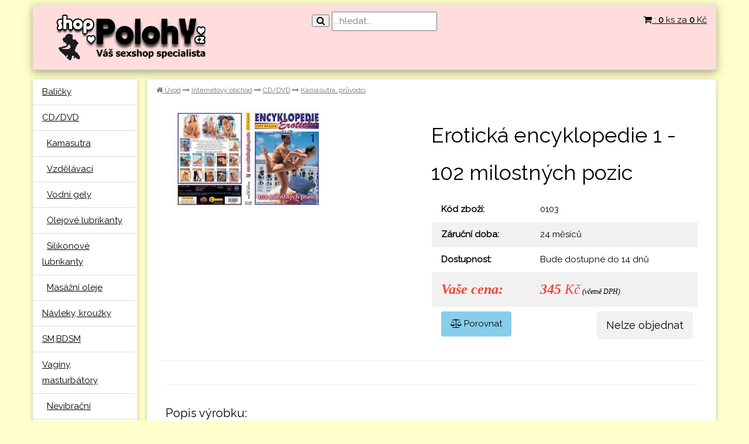

--- FILE ---
content_type: text/html; charset=UTF-8
request_url: http://shop.polohy.cz/cd-dvd/eroticka-encyklopedie-1-102-milostnych-pozic-0103.html
body_size: 5625
content:
<!DOCTYPE html PUBLIC "-//W3C//DTD XHTML 1.0 Transitional//EN" "http://www.w3.org/TR/xhtml1/DTD/xhtml1-transitional.dtd">
<html xmlns="http://www.w3.org/1999/xhtml" xml:lang="cs-cz" lang="cs-cz"><head>
<title>Erotická encyklopedie 1 - 102 milostných pozic - shop.polohy.cz</title>
<meta charset="UTF-8">
<meta name="viewport" content="width=device-width, initial-scale=1">
<meta http-equiv="content-type" content="text/html; charset=utf-8" />
<meta http-equiv="Content-language" content="cs" />
<meta name="description" lang="cs" content="Detail výrobku Erotická encyklopedie 1 - 102 milostných pozic" />
<meta name="keywords" lang="cs" content="Erotická encyklopedie 1 - 102 milostných pozic, zboží, produkt" />
<meta name="resource-type" content="document" />
<meta name="revisit-after" content="1 days" />
<meta name="robots" content="index, follow" />
<meta http-equiv="imagetoolbar" content="no" />
<link rel="index" href="http://shop.polohy.cz" type="text/html" />
<link rel="contents" href="http://shop.polohy.cz/mapa-stranky.html" type="text/html" />
<link rel="sitemap" href="http://shop.polohy.cz/sitemap.xml?sekce=2" type="application/xml" />
<link rel="alternate" type="application/rss+xml" title="shop.polohy.cz" href="http://shop.polohy.cz/rss.xml" />
<link rel="shortcut icon" href="/favicon.ico" type="image/x-icon" />
<link rel="icon" href="/favicon.ico" type="image/x-icon" />
<script type="text/javascript" src="/s_jss.js?verze=1"></script>
<link rel="stylesheet" href="https://www.w3schools.com/w3css/5/w3.css">
<link rel="stylesheet" href="https://fonts.googleapis.com/css?family=Raleway">
<link rel="stylesheet" href="https://cdnjs.cloudflare.com/ajax/libs/font-awesome/4.7.0/css/font-awesome.min.css">

<style>
body,h1,h2,h3,h4,h5,h6 {font-family: "Raleway", sans-serif}

h2 {margin-top:34px;}

body, html {
  height: 100%;
  line-height: 1.8;
}

.w3-bar .w3-button {
  padding: 16px;
}

/* FOR RESPONSICE CELLS WITH PRODUCTS */
/* Each row uses flex to equalize cell height */
.row-flex {
	display: flex;
	flex-wrap: wrap;       /* keeps it responsive */
}
/* Each cell fills height of the tallest sibling */
.cell {
	flex: 1 1 20%;       /* 4 equal columns */
	display: flex;
	margin: 4px; /* half of your original gap */
	flex-direction: column;
	min-width: 220px;    /* prevent too narrow on small screens */
	max-width: 300px;    /* prevent too narrow on small screens */
	box-sizing: border-box;
}
.cell .middle {
	flex: 1;
	display: flex;
	flex-direction: column; /* stack children vertically */
	justify-content: center;
}

  
</style>

</head>
<body class="w3-pale-yellow">
<!-- wrapper -->
<div class="w3-row w3-padding" style="margin: auto; max-width: 1200px;">

	<!-- Navigation -->
	<header class="w3-bar w3-card-4 w3-border-bottom w3-pale-red w3-padding w3-margin-bottom">
			<div class="w3-third">	
				<a href="/" class="w3-bar-item "><img src="/picts/i_template/logo.png" alt="shop.polohy.cz logo"></a>
			</div>
			<div id="search" class="w3-third w3-hide-small w3-center" style="margin-top:4px;">
				<form action="/hledani.html" method="post">
				<button><i class="fa fa-search"></i></button>
				<input class="" name="search_str" type="text" placeholder="...hledat..." required />
				</form>
			</div>	

			<div class="w3-third" style="margin-top:5px;">
				<a href="/kosik.html" class="w3-right" rel="nofollow"><i class="fa fa-shopping-cart"></i>
				: <b>0</b> ks za <b>0</b> Kč				</a>
			</div>
	</header>

	<!-- Main layout -->
	<div class="w3-row">

		<!-- Menu Sidebar -->
		<aside class="w3-col l2 m3 ">
			<div class="w3-card w3-white w3-margin-right">
			
			<ul class="w3-ul w3-hoverable"><li><a href="/balicky/" title="Balíčky" >Balíčky</a></li><li><a href="/cd-dvd/" title="CD/DVD" >CD/DVD</a></li><li>&nbsp;&nbsp;<a href="/knihy/kamasutra/" title="Kamasutra" >Kamasutra</a></li><li>&nbsp;&nbsp;<a href="/knihy/vzdelavaci/" title="Vzdělávací" >Vzdělávací</a></li><li>&nbsp;&nbsp;<a href="/lubrikanty/vodni-gely/" title="Vodní gely" >Vodní gely</a></li><li>&nbsp;&nbsp;<a href="/lubrikanty/olejove-lubrikanty/" title="Olejové lubrikanty" >Olejové lubrikanty</a></li><li>&nbsp;&nbsp;<a href="/lubrikanty/silikonove-lubrikanty/" title="Silikonové lubrikanty" >Silikonové lubrikanty</a></li><li>&nbsp;&nbsp;<a href="/lubrikanty/masazni-oleje/" title="Masážní oleje" >Masážní oleje</a></li><li><a href="/navleky-krouzky/" title="Návleky, kroužky" >Návleky, kroužky</a></li><li><a href="/sm-bdsm/" title="SM,BDSM" >SM,BDSM</a></li><li><a href="/vaginy-masturbatory/" title="Vagíny, masturbátory" >Vagíny, masturbátory</a></li><li>&nbsp;&nbsp;<a href="/vaginy-masturbatory/nevibracni/" title="Nevibrační" >Nevibrační</a></li><li>&nbsp;&nbsp;<a href="/vaginy-masturbatory/nafukovaci-panny/" title="Nafukovací panny" >Nafukovací panny</a></li><li>&nbsp;&nbsp;<a href="/vakuove-pumpy/na-penis/" title="Na penis" >Na penis</a></li><li>&nbsp;&nbsp;<a href="/vakuove-pumpy/na-vaginu/" title="Na vagínu" >Na vagínu</a></li><li>&nbsp;&nbsp;<a href="/vakuove-pumpy/na-prsa/" title="Na prsa" >Na prsa</a></li><li><a href="/vibratory/" title="Vibrátory" >Vibrátory</a></li><li>&nbsp;&nbsp;<a href="/vibratory/tradicni/" title="Tradiční" >Tradiční</a></li><li>&nbsp;&nbsp;&nbsp;&nbsp;<a href="/vibratory/tradicni/plast/" title="Plast" >Plast</a></li><li>&nbsp;&nbsp;&nbsp;&nbsp;<a href="/vibratory/tradicni/gel/" title="Gel" >Gel</a></li><li>&nbsp;&nbsp;&nbsp;&nbsp;<a href="/vibratory/tradicni/latex/" title="Latex" >Latex</a></li><li>&nbsp;&nbsp;<a href="/vibratory/s-dvojitou-akci/" title="S dvojitou akcí" >S dvojitou akcí</a></li><li>&nbsp;&nbsp;&nbsp;&nbsp;<a href="/vibratory/s-dvojitou-akci/dvojite/" title="Dvojité" >Dvojité</a></li><li>&nbsp;&nbsp;&nbsp;&nbsp;<a href="/vibratory/s-dvojitou-akci/s-klitoralni-stimulaci-zajicci/" title="S klitorální stimulací, zajíčci" >S klitorální stimulací, zajíčci</a></li><li>&nbsp;&nbsp;<a href="/vibratory/klitoralni/" title="Klitorální" >Klitorální</a></li><li><a href="/dilda/" title="Dilda" >Dilda</a></li></ul>			</div>
		</aside>

		<!-- Main content -->
		<main class="w3-col l10 m9">
			<!-- BOX na Main content -->
			<div class="w3-card w3-white w3-padding">
				<!-- drobečky -->
				<div class="w3-small w3-text-grey w3-margin-bottom">
				<a href="/" class="w3-hover-text-black"><i class="fa fa-home"></i> Úvod</a> <i class="fa fa-long-arrow-right"></i> <a href="/obchod/" title="Internetový obchod" class="w3-hover-text-black">Internetový obchod</a> <i class="fa fa-long-arrow-right"></i> <a href="/cd-dvd/" title="CD/DVD" class="w3-hover-text-black">CD/DVD</a> <i class="fa fa-long-arrow-right"></i> <a href="/cd-dvd/kamasutra-pruvodci/" title="Kamasutra, průvodci" class="w3-hover-text-black">Kamasutra, průvodci</a>				</div> <!-- drobečky -->

<!-- obrazek a parametry -->
<div class="w3-row w3-padding">
<div class="w3-container w3-left">
	<img alt="Erotická encyklopedie 1 - 102 milostných pozic" title="Erotická encyklopedie 1 - 102 milostných pozic" src="/picts/x_shop/030000/0103.jpg" class="" style="max-width:400px;" />
</div>
<div class="w3-half w3-right">
<h1>Erotická encyklopedie 1 - 102 milostných pozic</h1>
<form action="/kosik.html" method="post">
<table class="w3-table w3-striped w3-right">
<tr><td class="w3-bold">Kód zboží:</td><td>0103</td></tr>
<tr><td class="w3-bold">Záruční doba:</td><td>24 měsíců</td></tr>
<tr><td class="w3-bold">Dostupnost:</td><td>Bude dostupné do 14 dnů</td></tr><tr><td class="w3-bold w3-text-red w3-cursive w3-xlarge w3-italic">Vaše cena:</td><td><span id="vysledna_cena" class="w3-bold w3-text-red w3-cursive w3-xlarge w3-italic">345</span><span class="w3-text-red w3-cursive w3-xlarge w3-italic"> Kč</span><span class="w3-cursive w3-small w3-italic"> (včetně DPH)</span></td></tr><tr><td colspan="2">
<input type="hidden" name="prod" value="2118" /><a href="/porovnani.html?porovnat=2118" rel="nofollow" class="w3-button w3-light-blue w3-round" title="Přidat do porovnávače"><i class="fa fa-balance-scale"></i> Porovnat</a><span class="w3-button w3-round w3-right w3-light-grey w3-large">Nelze objednat</span></td></tr>
</table>
</form>
</div> <!--parametry-->
</div> <!-- obrazek a parametry -->
<hr /><script>
function recalcul(){
	var variants = document.querySelectorAll('.variantSelector');
	var totalCount = 345;
	for (var i = 0; i < variants.length; ++i) {
		var variant = variants[i];
		var value = variant.options[variant.selectedIndex].getAttribute('title');
		if(value)
			totalCount = totalCount + parseInt(value);
	}
	document.getElementById('vysledna_cena').innerHTML = totalCount;
        return false;
}
</script>
<!-- detail_nahledy -->
<div class="w3-container">
<hr>
<div id="myModalGal" class="w3-modal" onclick="this.style.display='none'">
  <span class="w3-button w3-hover-red w3-xlarge w3-display-topright">&times;</span>
  <div class="w3-modal-content w3-animate-zoom">
    <img id="img01" style="width:100%">
  </div>
</div>
<script>
function openModalGal(element) {
	const modal = document.getElementById("myModalGal");
	document.getElementById("img01").src = element.src.replace("th/_","");
	myModalGal.style.display = "block";
  
	// add listener
	document.addEventListener("keydown", escClose);
}
  
function closeModalGal() {
	const modal = document.getElementById("myModal");
	myModalGal.style.display = "none";

	// remove listener
	document.removeEventListener("keydown", escClose);
}

function escClose(event) {
	if (event.key === "Escape") {
	  closeModalGal();
	}
}

</script>

</div><!-- detail_nahledy -->
<div class="w3-container">
	<h4>Popis výrobku:</h4>
	<div class="">
		<p class="cl_odstavec">
DVD - 102 milostných pozic: Toto video Vám přinese novou sílu do Vašeho
milostného života – nejen jednou, ale provždy. Najdete zde erotické inspirace pro nejhezčí a nejuspokojivější pozice, které vás budou
provázet celým vaším životem. Díky nim naleznete pravý a nefalšovaný požitek z milování. DVD česky dabované.
</p>
</div></div><div class="w3-container w3-margin-bottom"><h4>Parametry výrobku:</h4><table class="w3-table w3-striped w3-border"><tr><td>Délka<img style="border:0px; margin:0px; padding:0px;" src="/picts/x_shop/pomoc2.png" align="right" alt="http://www.polohy.cz/pruvodce/eroticke-zbozi/delka.html" title="http://www.polohy.cz/pruvodce/eroticke-zbozi/delka.html" /></td><td>130min</td></tr><tr><td>Jazyk</td><td>Česky dabované</td></tr><tr><td>Druh/Typ</td><td>DVD</td></tr></table></div> <!-- parametry -->
<!-- diskuse -->
<div class="w3-row w3-padding w3-border">
<h4>Diskuse, hodnocení, dotazy k produktu</h2>
<div></div>

<form class="w3-container w3-card-4 w3-light-grey" action="/diskuse.html?akce=add" method="post">
<h4>Vložte komentář</h4>
<input type="hidden" name="re" id="re" value="" />
<input type="hidden" name="clanek" value="2118" />
<div class="w3-half"><label>Jméno:(*)</label> <input class="w3-input w3-border" name="jmeno" min length="3" maxlength="60" value="" required /></div>
<div class="w3-half"><label>Email pro odpověď: (Nebude zobrazen)</label> <input class="w3-input w3-border" name="url" maxlength="250" value="" /></div>
<span id="reakce-na"></span><br />
<label>Vložte komentář:(*) (<span class="w3-small">Nepoužívejte HTML tagy. Vulgarity a nesouvisející budou odstraněny.</span>)</label>
<textarea name="zprava" class="w3-input w3-border" rows="4" placeholder="Něco napište..." required /></textarea>
<noscript>Vyplňte spamno: <input name="robokop" size="6" /><br /></noscript><script type="text/javascript">document.write(String.fromCharCode(60) + 'input type="hidden" name="robokop" value="spam' + 'no" />');</script><br />
<p><button class="w3-button w3-section w3-teal w3-ripple" >Vložit příspěvek</button></p>
</form>
</div><!-- diskuse -->

			</div><!-- BOX na Main content -->
		</main><!-- Main content -->
	</div><!-- Main layout -->
</div><!-- wrapper -->

<!-- Footer -->
<footer class="w3-container w3-pale-red w3-padding-32">
	<div class="w3-row-padding">
		<div class="w3-third w3-center footer-column">
		    <h4>O nás:</h4>
			<p><a href="/kontakt.html">Kontakt</a></p>
			<p><a href="/mapa-stranek.html">Mapa stránek</a></p>
			<p><a href="/sitemap.xml">SiteMap feed</a></p>
			<p><a href="/rss.xml"><i class="fa fa-rss"></i> RSS</a></p>
  		</div>
		<div class="w3-third w3-center footer-column">
			<h4>Zákaznický servis:</h4>
			<p><a href="/vse-o-nakupu.html">Vše o nákupu</a></p>
			<p><a href="/reklamace.html">Reklamace</a></p>
			<p><a href="/podminky.html">Obchodní podmínky</a></p>
  		</div>
		<div class="w3-third w3-center footer-column">
    		<h4>Reklama:</h4>
			<p><a href="http://www.polohy.cz" title="FPV guru" target="_blank"><b>Polohy.cz</b></a> - váš průvodce sexem</p>
		</div>
	</div>
	<div class="w3-center w3-light-grey w3-small w3-margin-top"> &copy; Shop.polohy.cz since 2014</div>
	<div class="w3-center w3-light-grey w3-small w3-margin-top">UPOZORNĚNÍ: Webová prezentace shop.polohy.cz obsahuje sexuálně explicitní obrazové nebo slovní materiály, které by někoho mohly pohoršovat a jsou určeny výhradně pro osoby starší 18 let (21, kde je to vyžadováno zákonem). Vstupem na následující stránky souhlasíte bezvýhradně s tím, že: sexuálně orientované materiály zde obsažené slouží výhradně pro vaši osobní potřebu, v soukromí, neurážejí vás, nepohoršují a že na uvedené stránky vstupujete dobrovolně. Rovněž souhlasíte s tím, že neumožníte přístup ke zde vystaveným materiálům osobám mladším osmnácti let. V případě, že se dostanete do rozporu s některým z výše uvedených pravidel, naše stránky, prosíme, opusťte. Veškeré obrazové a textové materiály obsažené na tomto serveru jsou chráněny autorským zákonem. Jakékoli šíření části obsahu serveru bez předchozího písemného souhlasu provozovatele serveru je považováno za porušení autorských práv a bude postupováno dle platných právních předpisů.</div>
</footer> <!-- Footer -->



<script>
// Toggle between showing and hiding the sidebar when clicking the menu icon
var mySidebar = document.getElementById("mySidebar");
function w3_open() {
  if (mySidebar.style.display === 'block') {
    mySidebar.style.display = 'none';
  } else {
    mySidebar.style.display = 'block';
  }
}
// Close the sidebar with the close button
function w3_close() {
    mySidebar.style.display = "none";
}
</script>

<!-- Stránka vygenerována za 0.454869031906 s -->

<script type="text/javascript">

  var _gaq = _gaq || [];
  _gaq.push(['_setAccount', 'UA-6666197-6']);
  _gaq.push(['_trackPageview']);

  (function() {
    var ga = document.createElement('script'); ga.type = 'text/javascript'; ga.async = true;
    ga.src = ('https:' == document.location.protocol ? 'https://ssl' : 'http://www') + '.google-analytics.com/ga.js';
    var s = document.getElementsByTagName('script')[0]; s.parentNode.insertBefore(ga, s);
  })();

</script>
<script type="text/javascript" src="https://apis.google.com/js/plusone.js">
  {lang: 'cs'}
</script>
</body>
</html>